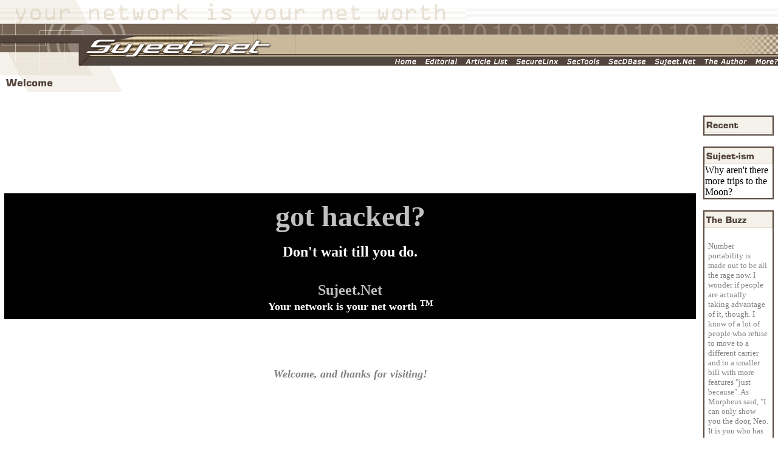

--- FILE ---
content_type: text/html; charset=UTF-8
request_url: http://www.sujeet.net/welcome/
body_size: 13255
content:
<HTML>
<HEAD>
<TITLE>Sujeet.Net :: Welcome</TITLE>
<META HTTP-EQUIV="Content-Type" CONTENT="text/html; charset=iso-8859-1">
<META NAME="KEYWORDS" VALUE="">
<META NAME="DESCRIPTION" VALUE="">
<META NAME="DESIGNED BY" VALUE="MagNet WebPublishing Pvt. Ltd. - http://www.magnet-i.com">
<STYLE>
<!-- Sujeet.Net -->

       TD, P {
                font-size: 10pt;
                font-weight: normal;
                color: black;
                font-family: Verdana, Helvetica, Geneva, Arial, Georgia, sans-serif;
                }
       .subMenu {
                font-weight: normal;
                color: black;
                font-family: Helvetica, Geneva, Arial, Georgia, sans-serif;
                font-size: 9pt;
                }

        H1, .head1     {
                font-size: 16pt;
                font-weight: bold;
                color: #584840;
                font-family: Arial, Helvetica, Geneva, Georgia, sans-serif;
                }
        H2, .head2    {
                font-size: 14pt;
                font-weight: normal;
                color: #784F03;
                font-family: Times New Roman, serif;
                }
        H3, .head3    {
               font-variant: normal;
               font-size: 12pt;
               font-family: Verdana, Helvetica, Geneva, Arial, Georgia, sans-serif;
               color: #FE9000;
               font-weight: bold }

        H4, H5, H6, .head4
                {
                font-weight: bold;
                font-family: Verdana, Helvetica, Geneva, Arial, Georgia, sans-serif;
                }


        A       {
                }

        A:hover {
                 color: #FE9000;
                }

        PRE     {
                font-family: Lucida Sans Typewriter, Courier New, Monospaced;
                }</STYLE>
</HEAD>
<body bgcolor="#FFFFFF" marginheight="0" topmargin="0" marginwidth="0" leftmargin="0" link="#680909" vlink="#680909" alink="#584840">
<TABLE BORDER=0 CELLPADDING=0 CELLSPACING=0 width="100%">
<TR>
<TD WIDTH=130 HEIGHT=39><IMG SRC="../images/top_01.gif" width=130 height=39></TD>
<TD WIDTH=358 HEIGHT=39><IMG SRC="../images/top_02.gif" width=358 height=39></TD>
<TD WIDTH=200 HEIGHT=39><IMG SRC="../images/top_03.gif" width=200 height=39></TD>
<TD WIDTH=100% HEIGHT=39 background="../images/spacer_stripes.gif"><IMG SRC="../images/top_04.gif" width=79 height=39></TD>
</TR>
<TR>
<TD WIDTH=130 HEIGHT=18><IMG SRC="../images/top_05.gif" width=130 height=18></TD>
<TD WIDTH=358 HEIGHT=18><IMG SRC="../images/top_06.gif" width=358 height=18></TD>
<TD WIDTH=200 HEIGHT=18><IMG SRC="../images/top_07.gif" width=200 height=18></TD>
<TD WIDTH=100% HEIGHT=18 background="../images/spacer_10.gif"><IMG SRC="../images/spacer.gif" WIDTH=24 HEIGHT=18></TD>
        </TR>
        </table>
<TABLE BORDER=0 CELLPADDING=0 CELLSPACING=0 width="100%">
        <TR>
<TD WIDTH=130 HEIGHT=37><IMG SRC="../images/top_09.gif" width=130 height=37></TD>
<TD WIDTH=358 HEIGHT=37><IMG SRC="../images/top_10.gif" width=358 height=37></TD>
<TD WIDTH=200 HEIGHT=37><IMG SRC="../images/top_11.gif" width=200 height=37></TD>
<TD WIDTH=100% HEIGHT=37 background="../images/spacer_down.gif" align="right"><IMG SRC="../images/top_12.gif" height=37 align="right" width="78"></TD>
        </TR>
                </table>
<!-- This is the Image Map for the links -->
<map name='LinksMap'>
            <area href='../welcome/' shape='rect' coords='0, 0, 44, 13'>
            <area href='../show/index.php?section=ed' shape='rect' coords='47, 1, 110, 13'>
            <area href='../show/index.php?section=article' shape='rect' coords='114, 0, 193, 13'>
            <area href='../seclinx/' shape='rect' coords='198, 0, 276, 13'>
            <area href='../show/index.php?section=sectools' shape='rect' coords='283, 0, 344, 13'>
            <area href='../secdbase/' shape='rect' coords='350, 0, 421, 13'>
            <area href='../thesite/' shape='rect' coords='424, 0, 503, 13'>
            <area href='../sujeet/' shape='rect' coords='506, 0, 585, 13'>
            <area href='../more/' shape='rect' coords='590, 0, 631, 13'></map><!-- Map Over -->
<TABLE BORDER=0 CELLPADDING=0 CELLSPACING=0 width="100%">
        <TR>
                <TD WIDTH=130 HEIGHT=14>
                        <IMG SRC="../images/top_13.gif" width=130 height=14></TD>
                <TD WIDTH=16 HEIGHT=14 bgcolor="#504840">
            <IMG SRC="../images/top_14.gif" width=16 height=14></TD>
                <TD WIDTH=100% HEIGHT=14 colspan="4" align="right" bgcolor="#504840" valign="top">
            <img border="0" src="../images/links.gif" width="632" height="14" usemap="#LinksMap"></TD>
        </TR></table>
        <table width="100%" cellspacing="0" cellpadding="0">
        <TR>
                <TD WIDTH=205 HEIGHT=48 COLSPAN=2 valign="top">
                 <IMG SRC="../images/location/welcome.gif" width=339 height=48></TD>
                <TD width=100% HEIGHT=48 COLSPAN=4 align="right" valign="middle">
                <IMG SRC='../images/spacer.gif' WIDTH=1 HEIGHT=48>        </TD>
        </TR>
        </TABLE>
<TABLE BORDER=0 CELLPADDING=0 CELLSPACING=0 width="100%">
<TR><TD WIDTH=5><IMG SRC="../images/spacer.gif" WIDTH=5 HEIGHT=10></TD>
              <TD WIDTH=100% valign="top">
                <!-- Now let's do the actual content -->
                <p><small>&nbsp;</small></p>
<TABLE cellSpacing=0 cellPadding=2 width="100%" align=center border=0>
<TR><TD width="100%">
<!-- Start: Main Content Area -->
<!doctype html public "-//w3c//dtd html 4.0 transitional//en">
<html>
<head>
<meta http-equiv="Content-Language" content="en-us">
<meta http-equiv="Content-Type" content="text/html; charset=windows-1252">
<meta name="keywords" content="sujeet,bambawale,supriya,seema,prakash,india,bombay,mumbai,matunga,dadar,king,george,ies,sion,sies,chembur,vesit,electronics,telecommunications,engineering,degree,college,usa,united,states,america,texas,dallas,fort,worth,plano,louisiana,lafayette,university,southwestern,masters,thesis,ecommerce,fragmentation,secure,enterprise,connectivity,model,ieee,security,san,jose,mountain,view,indian,express,channel,y,web,vision,columnist,magnet,interactive,executive,editor,icq,microsoft,msn,messenger,ashwini,paralkar,jayesh,dhingreja,trucit,vora,opinions,ideas,thoughts">
<meta name="description" content="This website speaks about the life and times of Sujeet Bambawale, away from the professional front. Created entirely by Sujeet himself, updates are frequent, and consist of everything from travel plans to unfetterred flights on gossamer wings. To reach Sujeet, click on the Contact page, or write to Sujeet@Sujeet.Net">
</head>
<body bgcolor="black" vlink="silver" link="silver" alink="silver">
<table height="100%" width="100%" border=0 cellpadding=10 cellspacing=0 bgcolor="black">
<tr valign=center halign=center>
<td valign=center halign=center>
<font color="silver" size=+4>
<center>
<b>
got hacked?
</b>
</font>
<br><br>
<font color="white" size=+2>
<b>
Don't wait till you do.
</b>
</font>
<br><br><br>
<font color="silver" size=+2>
<b>
Sujeet.Net
</b>
</font>
<br>
<font color="white" size=+1>
<b>
Your network is your net worth
<sup>
<font size=2>
TM
</font>
</sup>
</center>
</font>
</b>
</td>
</tr>
</table>
</body>
</html><P>&nbsp;</P>
<!doctype html public "-//w3c//dtd html 4.0 transitional//en">
<html>
<head>
<meta http-equiv="Content-Language" content="en-us">
<meta http-equiv="Content-Type" content="text/html; charset=windows-1252">
<meta name="keywords" content="sujeet,bambawale,supriya,seema,prakash,india,bombay,mumbai,matunga,dadar,king,george,ies,sion,sies,chembur,vesit,electronics,telecommunications,engineering,degree,college,usa,united,states,america,texas,dallas,fort,worth,plano,louisiana,lafayette,university,southwestern,masters,thesis,ecommerce,fragmentation,secure,enterprise,connectivity,model,ieee,security,san,jose,mountain,view,indian,express,channel,y,web,vision,columnist,magnet,interactive,executive,editor,icq,microsoft,msn,messenger,ashwini,paralkar,jayesh,dhingreja,trucit,vora,opinions,ideas,thoughts">
<meta name="description" content="This website speaks about the life and times of Sujeet Bambawale, away from the professional front. Created entirely by Sujeet himself, updates are frequent, and consist of everything from travel plans to unfetterred flights on gossamer wings. To reach Sujeet, click on the Contact page, or write to Sujeet@Sujeet.Net">
</head>
<body bgcolor="white">
<table height="100%" width="100%" border=0 cellpadding=30 cellspacing=0 bgcolor="white">
<tr valign=center halign=center>
<td valign=center halign=center>
<font color="gray" size=4>
<center>
<b><i>
Welcome, and thanks for visiting! 
</b></i>
</center>
</font>
<br><br>
</td>
</tr>
</table>
</body>
</html><!-- End: Main Content Area -->
</TD><TD width="10" valign="top">&nbsp;</TD><TD width="120" valign="top">
<!-- Start: Side bar content -->
<TABLE cellSpacing=0 cellPadding=2 width="100%" align=center border=0 bgcolor="#584840">
<TR><TD>
<TABLE cellSpacing=0 cellPadding=1 width="100%" align=center border=0>
<TR><TD bgcolor="#E4DCCB"><img src="../images/cell_headings/recent.gif" alt="Recent Secutiry Activities" width="110" height="25"></TD></TR>
<TR><TD bgcolor="#FFFFFF">
<applet codebase="http://www.prognosisx.com/infosyssec/" CODE="yavs.class" WIDTH=170 HEIGHT=200>
<PARAM NAME="MSGTEXT" VALUE="http://www.prognosisx.com/infosyssec/announce.txt">
<PARAM NAME="BGCOLOR" VALUE="#F4F2F0">
<PARAM NAME="FGCOLOR" VALUE="#000000">
<PARAM NAME="HREFCOLOR" VALUE="#0000FF">
<PARAM NAME="LINKCOLOR" VALUE="#FF0000">
<PARAM NAME="FONTNAME" VALUE="Dialog">
<PARAM NAME="FONTSIZE" VALUE="10">
<PARAM NAME="SPEED" VALUE="30">
<PARAM NAME="WAITTEXT" VALUE="YES">
<PARAM NAME="PAUSE" VALUE="5500"> 
</APPLET> 
</TD></TR></TABLE></TD></TR></TABLE>
&nbsp;
<TABLE cellSpacing=0 cellPadding=2 width="100%" align=center border=0 bgcolor="#584840">
<TR><TD>
<TABLE cellSpacing=0 cellPadding=1 width="100%" align=center border=0>
<TR><TD bgcolor="#E4DCCB"><img src="../images/cell_headings/random_alert.gif" alt="Random Alerts" width="110" height="25"></TD></TR>
<TR><TD bgcolor="#FFFFFF">
Why aren't there more trips to the Moon?
 </TD></TR></TABLE></TD></TR></TABLE>
&nbsp;
<TABLE cellSpacing=0 cellPadding=2 width="100%" align=center border=0 bgcolor="#584840">
<TR><TD>
<TABLE cellSpacing=0 cellPadding=1 width="100%" align=center border=0>
<TR><TD bgcolor="#E4DCCB"><img src="../images/cell_headings/sujeet.gif" alt="The Author" width="110" height="25"></TD></TR>
<TR><TD bgcolor="#FFFFFF">
<!doctype html public "-//w3c//dtd html 4.0 transitional//en">
<html>
<head>
<meta http-equiv="Content-Language" content="en-us">
<meta http-equiv="Content-Type" content="text/html; charset=windows-1252">
<meta name="keywords" content="sujeet,bambawale,supriya,seema,prakash,india,bombay,mumbai,matunga,dadar,king,george,ies,sion,sies,chembur,vesit,electronics,telecommunications,engineering,degree,college,usa,united,states,america,texas,dallas,fort,worth,plano,louisiana,lafayette,university,southwestern,masters,thesis,ecommerce,fragmentation,secure,enterprise,connectivity,model,ieee,security,san,jose,mountain,view,indian,express,channel,y,web,vision,columnist,magnet,interactive,executive,editor,icq,microsoft,msn,messenger,ashwini,paralkar,jayesh,dhingreja,trucit,vora,opinions,ideas,thoughts">
<meta name="description" content="This website speaks about the life and times of Sujeet Bambawale, away from the professional front. Created entirely by Sujeet himself, updates are frequent, and consist of everything from travel plans to unfetterred flights on gossamer wings. To reach Sujeet, click on the Contact page, or write to Sujeet@Sujeet.Net">
</head>
<body bgcolor="white" vlink="silver" link="silver" alink="silver">
<table height="100%" width="100%" border=0 cellpadding=5 cellspacing=0 bgcolor="white">
<tr valign=center halign=center>
<td valign=center halign=center>
<font color="gray" size=2>
<br>
Number portability is made out to be all the rage now. I wonder if people are actually taking advantage of it, though. I know of a lot of people who refuse to move to a different carrier and to a smaller bill with more features "just because". As Morpheus said, "I can only show you the door, Neo. It is you who has to walk through it..."
<br>
Oh, well...
<br><br>
5:57 PM 12/05/2003
</font>
</b>
</td>
</tr>
</table>
</body>
</html></TD></TR></TABLE></TD></TR></TABLE>
<!-- End: Side bar content -->
</TD></TR>
</TABLE>
                <p><small>&nbsp;</small></p>
                <!-- Actual content over -->
                </TD>
                <TD WIDTH=5>
                        <IMG SRC="../images/spacer.gif" WIDTH=5></TD>
        </TR></TABLE>
<p align="center"><small>&copy; 2001 <a href="http://www.sujeet.net" target="_top">sujeet.net</a>. Contact: <a href="mailto:content@sujeet.net?subject=From%20Sujeet.Net">content@sujeet.net</a></small></p>
<p align="center"><small>Powered by <a href="http://www.magnet-i.com/products/beehive" target="_blank">Beehive 1.2 Lite</a></small></p>
</BODY>
</HTML>